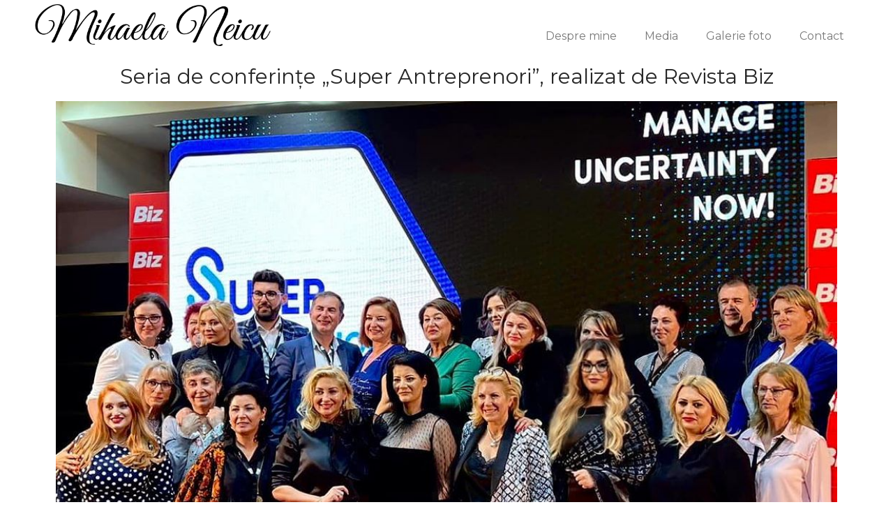

--- FILE ---
content_type: text/css
request_url: https://mihaelaneicu.ro/wp-content/uploads/elementor/css/post-68.css?ver=1673451701
body_size: -104
content:
.elementor-68 .elementor-element.elementor-element-6499a76b{color:#212121;font-family:"Montserrat", Sans-serif;font-weight:400;}

--- FILE ---
content_type: text/css
request_url: https://mihaelaneicu.ro/wp-content/uploads/elementor/css/post-23.css?ver=1673944354
body_size: 156
content:
.elementor-23 .elementor-element.elementor-element-44681c6 > .elementor-container{max-width:1200px;}.elementor-23 .elementor-element.elementor-element-44681c6{margin-top:19px;margin-bottom:0px;}.elementor-23 .elementor-element.elementor-element-327db65{text-align:right;}.elementor-23 .elementor-element.elementor-element-327db65 > .elementor-widget-container{margin:-23px 0px 0px 0px;}.elementor-23 .elementor-element.elementor-element-de9d544 .elementor-menu-toggle{margin:0 auto;}.elementor-23 .elementor-element.elementor-element-de9d544 .elementor-nav-menu .elementor-item{font-family:"Montserrat", Sans-serif;font-size:16px;font-weight:400;}.elementor-23 .elementor-element.elementor-element-de9d544 .elementor-nav-menu--main .elementor-item{color:#797979;fill:#797979;}.elementor-23 .elementor-element.elementor-element-de9d544 .elementor-nav-menu--main .elementor-item:hover,
					.elementor-23 .elementor-element.elementor-element-de9d544 .elementor-nav-menu--main .elementor-item.elementor-item-active,
					.elementor-23 .elementor-element.elementor-element-de9d544 .elementor-nav-menu--main .elementor-item.highlighted,
					.elementor-23 .elementor-element.elementor-element-de9d544 .elementor-nav-menu--main .elementor-item:focus{color:#000000;fill:#000000;}.elementor-23 .elementor-element.elementor-element-de9d544 .elementor-nav-menu--main .elementor-item.elementor-item-active{color:#000000;}@media(min-width:768px){.elementor-23 .elementor-element.elementor-element-9039969{width:29.818%;}.elementor-23 .elementor-element.elementor-element-6c3e8dd{width:70.182%;}}

--- FILE ---
content_type: text/css
request_url: https://mihaelaneicu.ro/wp-content/uploads/elementor/css/post-777.css?ver=1739258623
body_size: 98
content:
.elementor-777 .elementor-element.elementor-element-efabe01{text-align:center;}.elementor-777 .elementor-element.elementor-element-efabe01 .elementor-heading-title{color:#1D1D1D;font-family:"Montserrat", Sans-serif;font-size:16px;font-weight:400;}.elementor-777 .elementor-element.elementor-element-efabe01 > .elementor-widget-container{margin:23px 0px 0px 0px;}.elementor-777 .elementor-element.elementor-element-bed3dbd{text-align:right;}.elementor-777 .elementor-element.elementor-element-bed3dbd .elementor-heading-title{color:#1D1D1D;font-family:"Montserrat", Sans-serif;font-size:16px;font-weight:400;}.elementor-777 .elementor-element.elementor-element-bed3dbd > .elementor-widget-container{margin:10px 0px 0px 0px;}.elementor-777 .elementor-element.elementor-element-0d7f44a{--grid-template-columns:repeat(0, auto);--icon-size:18px;--grid-column-gap:5px;--grid-row-gap:0px;}.elementor-777 .elementor-element.elementor-element-0d7f44a .elementor-widget-container{text-align:left;}@media(max-width:767px){.elementor-777 .elementor-element.elementor-element-bed3dbd{text-align:center;}.elementor-777 .elementor-element.elementor-element-0d7f44a .elementor-widget-container{text-align:center;}}

--- FILE ---
content_type: text/css
request_url: https://mihaelaneicu.ro/wp-content/uploads/elementor/css/post-121.css?ver=1673451412
body_size: 63
content:
.elementor-121 .elementor-element.elementor-element-96d8e89{text-align:center;}.elementor-121 .elementor-element.elementor-element-96d8e89 .elementor-heading-title{color:#272727;font-family:"Montserrat", Sans-serif;font-size:30px;font-weight:400;}.elementor-121 .elementor-element.elementor-element-a905d71 img{width:100%;}.elementor-121 .elementor-element.elementor-element-b23976c{text-align:center;color:#1D1D1D;font-family:"Montserrat", Sans-serif;font-size:18px;font-weight:400;}.elementor-121 .elementor-element.elementor-element-cf09496 span.post-navigation__prev--label{color:#201E1E;}.elementor-121 .elementor-element.elementor-element-cf09496 span.post-navigation__next--label{color:#201E1E;}.elementor-121 .elementor-element.elementor-element-cf09496 span.post-navigation__prev--label, .elementor-121 .elementor-element.elementor-element-cf09496 span.post-navigation__next--label{font-family:"Montserrat", Sans-serif;font-weight:400;}.elementor-121 .elementor-element.elementor-element-cf09496 .post-navigation__arrow-wrapper{color:#0C0C0C;}